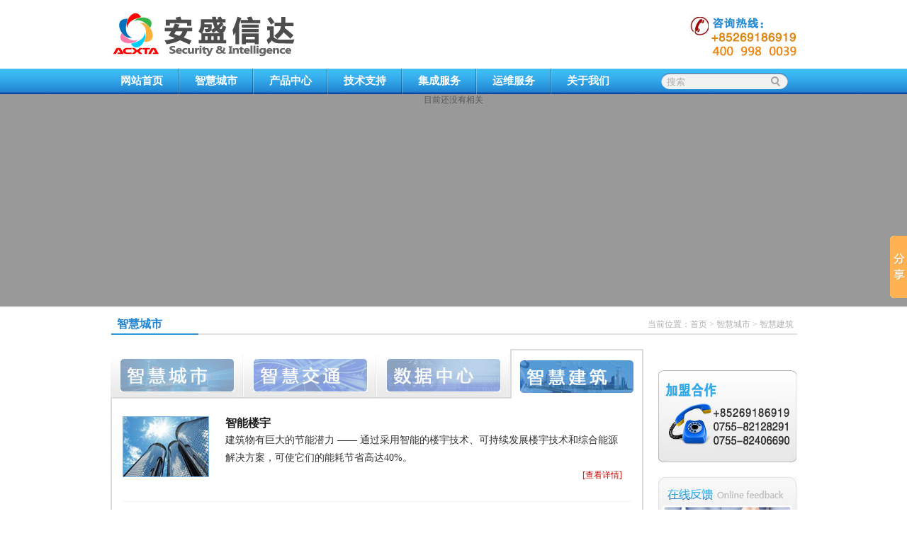

--- FILE ---
content_type: text/html
request_url: http://acxta.com/solution.asp?catid=9
body_size: 24802
content:

<!DOCTYPE html PUBLIC "-//W3C//DTD XHTML 1.0 Transitional//EN" "http://www.w3.org/TR/xhtml1/DTD/xhtml1-transitional.dtd">
<html xmlns="http://www.w3.org/1999/xhtml">
<head>
<meta http-equiv="Content-Type" content="text/html; charset=gb2312" > 
<title>安盛信达--智慧城市</title>
<meta content="" name="keywords" />
<meta content="" name="description" />
<link href="favicon.ico" rel="shortcut icon" />
<link href="css/global.css" type="text/css" rel="stylesheet" />
<link href="css/index.css" rel="stylesheet" type="text/css" />
<link href="css/css.css" rel="stylesheet" type="text/css" />
<script type="text/javascript" src="js/jquery-1.3.1.js"></script>
<script type="text/javascript" src="js/global.js"></script>
<script type="text/javascript" src="js/jcarousellite.min.js" ></script>
<script language="JavaScript" src="js/config.js"></script>
<script language="JavaScript" src="js/common.js"></script>
<script language="JavaScript" src="js/login.js"></script>
<script language="JavaScript" src="js/validator.js"></script>
</head>
<body>
<div id="top">
<div class="topCon">
 
<div class="indexlogo"><a href="index.asp"><img src="images/indexLogo.jpg"/></a></div> 
<div class="links"><p style="padding-top:20px"><img src="images/tel.jpg" /></p></div>
 
</div>
</div><div id="menu">
<div class="menuCon">
<ul>
<li><a href="Index.asp">网站首页</a></li>

<li><a href="Solution.asp?catid=6">智慧城市</a>
<div class="selectMenu">

<dl>
<dt><a href="solution.asp?catid=6"><img src="uploadfiles/a1.png"/></a></dt>

<dd style="text-align:left;"><a href="Solution_detail.asp?id=114" title="智慧教育解决方案">智慧教育解决方案</a></dd>

<dd style="text-align:left;"><a href="Solution_detail.asp?id=1" title="智慧城市解决方案">智慧城市解决方案</a></dd>

<dd style="text-align:left;"><a href="Solution_detail.asp?id=2" title="平安城市解决方案">平安城市解决方案</a></dd>

<dd style="text-align:left;"><a href="Solution_detail.asp?id=3" title="智慧建筑运营管理平台">智慧建筑运营管理平台</a></dd>

<dd style="text-align:left;"><a href="Solution_detail.asp?id=4" title="智慧路灯解决方案">智慧路灯解决方案</a></dd>

</dl>

<dl>
<dt><a href="solution.asp?catid=7"><img src="uploadfiles/a2.png"/></a></dt>

<dd style="text-align:left;"><a href="Solution_detail.asp?id=7" title="停车场管理及停车诱导服务系统">停车场管理及停车诱导服务系统</a></dd>

<dd style="text-align:left;"><a href="Solution_detail.asp?id=8" title="闯红灯自动记录系统">闯红灯自动记录系统</a></dd>

<dd style="text-align:left;"><a href="Solution_detail.asp?id=9" title="智能交通之高清应用">智能交通之高清应用</a></dd>

<dd style="text-align:left;"><a href="Solution_detail.asp?id=10" title="数字化交通执法系统">数字化交通执法系统</a></dd>

</dl>

<dl>
<dt><a href="solution.asp?catid=8"><img src="uploadfiles/a3.png"/></a></dt>

<dd style="text-align:left;"><a href="Solution_detail.asp?id=11" title="数据中心综合布线解决方案">数据中心综合布线解决方案</a></dd>

<dd style="text-align:left;"><a href="Solution_detail.asp?id=12" title="绿色数据中心技术解决方案">绿色数据中心技术解决方案</a></dd>

<dd style="text-align:left;"><a href="Solution_detail.asp?id=13" title="数据中心基础设施规划设计">数据中心基础设施规划设计</a></dd>

<dd style="text-align:left;"><a href="Solution_detail.asp?id=14" title="浪潮信息云系统方案">浪潮信息云系统方案</a></dd>

<dd style="text-align:left;"><a href="Solution_detail.asp?id=15" title="数据中心运行服务">数据中心运行服务</a></dd>

</dl>

<dl>
<dt><a href="solution.asp?catid=9"><img src="uploadfiles/a4.png"/></a></dt>

<dd style="text-align:left;"><a href="Solution_detail.asp?id=16" title="智能楼宇">智能楼宇</a></dd>

</dl>

</div>
</li>
 
 
<li><a href="products.asp">产品中心</a>
<div class="selectMenu">

<dl>
<dt><a href="productstype_list.asp?catid=10"><img src="uploadfiles/b1.png"/></a></dt>

<dd style="text-align:left;"><a href="products_list.asp?typeid=26" title="德特威勒布线产品">德特威勒布线产品</a></dd>

<dd style="text-align:left;"><a href="products_list.asp?typeid=28" title=""></a></dd>

<dd style="text-align:left;"><a href="products_list.asp?typeid=67" title=""></a></dd>

<dd style="text-align:left;"><a href="products_list.asp?typeid=30" title=""></a></dd>

<dd style="text-align:left;"><a href="products_list.asp?typeid=29" title=""></a></dd>

<dd style="text-align:left;"><a href="products_list.asp?typeid=27" title=""></a></dd>

</dl>

<dl>
<dt><a href="productstype_list.asp?catid=11"><img src="uploadfiles/b2.png"/></a></dt>

<dd style="text-align:left;"><a href="products_list.asp?typeid=31" title="软件平台">软件平台</a></dd>

<dd style="text-align:left;"><a href="products_list.asp?typeid=32" title="网络存储">网络存储</a></dd>

<dd style="text-align:left;"><a href="products_list.asp?typeid=33" title="大屏显示">大屏显示</a></dd>

</dl>

<dl>
<dt><a href="productstype_list.asp?catid=12"><img src="uploadfiles/b3.png"/></a></dt>

<dd style="text-align:left;"><a href="products_list.asp?typeid=34" title="数据机房环境检测系统">数据机房环境检测系统</a></dd>

<dd style="text-align:left;"><a href="products_list.asp?typeid=35" title="高清视频管理系统">高清视频管理系统</a></dd>

<dd style="text-align:left;"><a href="products_list.asp?typeid=36" title="车辆管理系统">车辆管理系统</a></dd>

</dl>

<dl>
<dt><a href="productstype_list.asp?catid=13"><img src="uploadfiles/b4.png"/></a></dt>

<dd style="text-align:left;"><a href="products_list.asp?typeid=37" title="汽车产品事业部">汽车产品事业部</a></dd>

<dd style="text-align:left;"><a href="products_list.asp?typeid=38" title="智慧灯杆">智慧灯杆</a></dd>

</dl>

</div>
</li>
 
 
<li><a href="jszc.asp?catid=14">技术支持</a>
<div class="selectMenu">

<dl>
<dt><a href="jszc.asp?catid=14"><img src="uploadfiles/c1.png"/></a></dt>

<dd style="text-align:left;"><a href="jszc_list.asp?typeid=39" title="业界动态">业界动态</a></dd>

<dd style="text-align:left;"><a href="jszc_list.asp?typeid=40" title="技术公告">技术公告</a></dd>

</dl>

<dl>
<dt><a href="jszc.asp?catid=15"><img src="uploadfiles/c2.png"/></a></dt>

<dd style="text-align:left;"><a href="jszc_list.asp?typeid=41" title="培训概况">培训概况</a></dd>

<dd style="text-align:left;"><a href="jszc_list.asp?typeid=42" title="计划发布">计划发布</a></dd>

</dl>

<dl>
<dt><a href="jszc.asp?catid=16"><img src="uploadfiles/c3.png"/></a></dt>

<dd style="text-align:left;"><a href="jszc_list.asp?typeid=43" title="产品知识">产品知识</a></dd>

<dd style="text-align:left;"><a href="jszc_list.asp?typeid=44" title="技术知识">技术知识</a></dd>

<dd style="text-align:left;"><a href="jszc_list.asp?typeid=45" title="解决方案">解决方案</a></dd>

<dd style="text-align:left;"><a href="jszc_list.asp?typeid=46" title="培训文件">培训文件</a></dd>

</dl>

<dl>
<dt><a href="jszc.asp?catid=17"><img src="uploadfiles/c4.png"/></a></dt>

<dd style="text-align:left;"><a href="jszc_list.asp?typeid=47" title="产品交流">产品交流</a></dd>

<dd style="text-align:left;"><a href="jszc_list.asp?typeid=48" title="技术支持">技术支持</a></dd>

<dd style="text-align:left;"><a href="jszc_list.asp?typeid=49" title="解决方案">解决方案</a></dd>

</dl>


</div>
</li>
 
 
<li><a href="jcfw.asp?catid=18">集成服务</a>
<div class="selectMenu">
<dl>
<dt><a href="jcfw.asp?catid=18"><img src="uploadfiles/d1.png"/></a></dt>

<dd><a href="jcfw_list.asp?typeid=50">企业资质</a></dd>

<dd><a href="jcfw_list.asp?typeid=51">企业荣誉</a></dd>

<dd><a href="jcfw_list.asp?typeid=68">代理证书</a></dd>

</dl>


<dl>
<dt><a href="jcfw.asp?catid=19"><img src="uploadfiles/d2.png"/></a></dt>

<dd><a href="jcfw_detail.asp?id=32">项目咨询</a></dd>

<dd><a href="jcfw_detail.asp?id=33">项目执行</a></dd>

<dd><a href="jcfw_detail.asp?id=34">跟踪服务</a></dd>

</dl>
 

<dl>
<dt><a href="jcfw.asp?catid=20"><img src="uploadfiles/d3.png"/></a></dt>

<dd><a href="jcfw_list.asp?typeid=52">平安城市智能交通</a></dd>

<dd><a href="jcfw_list.asp?typeid=53">医疗系统</a></dd>

<dd><a href="jcfw_list.asp?typeid=54">商业地产综合体</a></dd>

<dd><a href="jcfw_list.asp?typeid=55">军队/武警司法</a></dd>

<dd><a href="jcfw_list.asp?typeid=56">政府金融证券基金</a></dd>

<dd><a href="jcfw_list.asp?typeid=72">云数据中心</a></dd>

<dd><a href="jcfw_list.asp?typeid=73">教育系统信息化</a></dd>

</dl>

<dl>
<dt><a href="jcfw.asp?catid=21"><img src="uploadfiles/d4.png"/></a></dt>

<dd><a href="jcfw_detail.asp?id=35">质量目标</a></dd>

<dd><a href="jcfw_detail.asp?id=36">质量方针</a></dd>

<dd><a href="jcfw_detail.asp?id=37">服务方针</a></dd>

<dd><a href="jcfw_detail.asp?id=38">服务承诺</a></dd>

</dl>
 
<h2>
<a href="jcfw_Detail.asp?id=57">在线反馈</a>
&nbsp;&nbsp;|&nbsp;&nbsp;<a href="jcfw_Detail.asp?id=58">合者意向</a>

</h2>
</div>
</li>
<li><a href="services.asp?catid=64">运维服务</a>
<div class="selectMenu">

<dl>
<dt><a href="services.asp?catid=64"><img src="uploadfiles/f1.png"/></a></dt>

<dd style="text-align:left;"><a href="Services_detail.asp?id=97" title="IT服务和咨询">IT服务和咨询</a></dd>

<dd style="text-align:left;"><a href="Services_detail.asp?id=67" title="系统设计">系统设计</a></dd>

<dd style="text-align:left;"><a href="Services_detail.asp?id=68" title="安全服务">安全服务</a></dd>

<dd style="text-align:left;"><a href="Services_detail.asp?id=69" title="系统保修">系统保修</a></dd>

</dl>

<dl>
<dt><a href="services.asp?catid=65"><img src="uploadfiles/f2.png"/></a></dt>

<dd style="text-align:left;"><a href="Services_detail.asp?id=102" title="升级及扩容服务">升级及扩容服务</a></dd>

<dd style="text-align:left;"><a href="Services_detail.asp?id=100" title="安全性评估">安全性评估</a></dd>

<dd style="text-align:left;"><a href="Services_detail.asp?id=70" title="年度维护保修服务">年度维护保修服务</a></dd>

</dl>

<dl>
<dt><a href="services.asp?catid=66"><img src="uploadfiles/f3.png"/></a></dt>

<dd style="text-align:left;"><a href="Services_detail.asp?id=103" title="IT资产管理服务">IT资产管理服务</a></dd>

<dd style="text-align:left;"><a href="Services_detail.asp?id=73" title="实施服务">实施服务</a></dd>

</dl>

</div>
</li> 

<li><a href="aboutus.asp?catid=22">关于我们</a>
<div class="selectMenu">
<dl>
<dt><a href="aboutus.asp?catid=22"><img src="uploadfiles/e1.png"/></a></dt>

<dd><a href="Detail.asp?id=194">公司介绍</a></dd>

<dd><a href="Detail.asp?id=19">分支机构</a></dd>

<dd><a href="Detail.asp?id=20">公司使命</a></dd>

<dd><a href="Detail.asp?id=21">公司战略</a></dd>

<dd><a href="Detail.asp?id=22">公司文化</a></dd>

</dl>
 
 
<dl>
<dt><a href="aboutus.asp?catid=23"><img src="uploadfiles/e2.png"/></a></dt>

<dd><a href="list.asp?typeid=57">企业新闻</a></dd>

<dd><a href="list.asp?typeid=58">产品发布</a></dd>

<dd><a href="list.asp?typeid=59">媒体热点</a></dd>

<dd><a href="list.asp?typeid=60">成功故事</a></dd>

<dd><a href="list.asp?typeid=69">中标信息</a></dd>

</dl>
<dl>
 
<dt><a href="aboutus.asp?catid=24"><img src="uploadfiles/e3.png"/></a></dt>
 

<dd><a href="Detail.asp?id=23">德特威勒</a></dd>

<dd><a href="Detail.asp?id=24">Lenel</a></dd>

<dd><a href="Detail.asp?id=25">德国KABA</a></dd>

<dd><a href="Detail.asp?id=26">浪潮信息</a></dd>

<dd><a href="Detail.asp?id=27">启明星辰</a></dd>

</dl>
 
 
<dl>
<dt><a href="aboutus.asp?catid=25"><img src="uploadfiles/e4.png"/></a></dt>

<dd><a href="Detail.asp?id=28">社会责任</a></dd>

<dd><a href="Detail.asp?id=29">社会责任愿景</a></dd>

<dd><a href="Detail.asp?id=30">社会责任使命</a></dd>

<dd><a href="Detail.asp?id=31">社会责任战略</a></dd>

</dl>
<h2>
<a href="Detail.asp?id=56">招贤纳士</a>&nbsp;&nbsp;|&nbsp;&nbsp;<a href="Detail.asp?id=55">联系我们</a>
</h2>
</div>
</li>
</ul>
 
<div id="searchbox">
<FORM name=fa onSubmit="return chka()" action=Search.asp method=post>
<INPUT class="searchtext" size="50" onClick="javascript:if(this.value=='搜索') this.value='';" value="搜索" name=key>
<input type="submit" name="s" id="button" class="searchSub" value=" " />
</form>
</div>
</div>
</div>
 
<div class="clear"></div><style type="text/css"> 
 
#playList{ position:relative}
 
#playList img{ position:absolute; top:0}
 
</style>
 
 
<div id="bannerv2">
<div id="playv2">

<div id="playList">
目前还没有相关
</div>
 
<div id="play_text">
  <ul class="pagination_page">
目前还没有相关
  </ul>
</div>
 
</div>
<script src="js/play.js" type="text/javascript"></script>
<script type="text/javascript"> 
 
$(function(){
 
$("ul.pagination_page li").eq(0).val(1);
 
$("ul.pagination_page li").eq(1).val(2);
 
$("ul.pagination_page li").eq(2).val(3);
$("ul.pagination_page li").eq(3).val(4);
 
$("ul.pagination_page li").eq(4).val(5);
 
 
var widthvalue=$(document.body).outerWidth(true);
 
var imgwidth=$("#playList img").width();
 
if(widthvalue>imgwidth){
 
var bfwidth=(widthvalue-imgwidth)/imgwidth;
 
//var heightvalue=$("#playList img").height()*bfwidth+$("#playList img").height();
 
//$("#playList img").height(heightvalue);
 
$("#playList img").width(widthvalue);
 
}
 
var rights=0.075*widthvalue;
 
$(".pagination_page").css("right",rights+"px");//固定缩略图
 
var availWidth = $("body").width();
 
$("#playList").width(availWidth);
 
var width = $("#playList img").width();
 
var reLeft = (availWidth - width) / 2;
 
$("#playList img").css("left",reLeft+"px");//让大图居中显示
 
 
 
});
 
var p_num=0;
 
if (p_num == -1) {
 
p_num = 0;
 
};
 
$('#playList').TrunAd(p_num);
 
</script>
</div>
 
<!--当前位置-->
<div class="wz" id="wz">

<span>智慧城市</span>
   <div class="wzCon">当前位置：<a href="Index.asp">首页</a>&nbsp;>&nbsp;<a href="Solution.asp?catid=6">智慧城市</a>&nbsp;>&nbsp;智慧建筑</div>
</div>

<!--Main-->
<div id="Main">
<!--left-->
<div id="leftMain">
<div class="jiejue_tab">
<ul>

<li><a href="Solution.asp?catid=6#wz"><img src="uploadfiles/ta1.jpg" width="160" height="46"/></a></li>

<li><a href="Solution.asp?catid=7#wz"><img src="uploadfiles/ta2.jpg" width="160" height="46"/></a></li>

<li><a href="Solution.asp?catid=8#wz"><img src="uploadfiles/ta3.jpg" width="160" height="46"/></a></li>

<li><a href="Solution.asp?catid=9#wz"><img src="uploadfiles/ta4.jpg" width="160" height="46"/></a></li>

</ul>
</div>



<div id="jjCon">

<div class="jj_content">




<dl>
<dt><a href="Solution_Detail.asp?id=114"><img src="/UploadFiles/20191118144213857.jpg" width="120" height="84"/></a></dt>
<dd><span><a href="Solution_Detail.asp?id=114"><a href="#">智慧教育解决方案</a></span></dd>
<dd>智慧教育是“智慧城市”的核心组成部分，在教育领域（教育管理、教育教学和教育科研）全面深入地运用现代信息技术来促进教育改革与发展的过程。智慧教育解决方案，是一套完　
<p style="height:20px; text-align:right"><a href="Solution_Detail.asp?id=114">[查看详情]</a></p></dd>
</dl>






<dl>
<dt><a href="Solution_Detail.asp?id=1"><img src="/UploadFiles/2019111814431353.jpg" width="120" height="84"/></a></dt>
<dd><span><a href="Solution_Detail.asp?id=1"><a href="#">智慧城市解决方案</a></span></dd>
<dd>全球的城市政府都在寻找事半功倍地改善他们城市面貌的方法。许多努力实现自给自足的城市意识到技术在为其市民、企业和游客改善城市面貌方面发挥重要作用。安盛信达科技坚定　
<p style="height:20px; text-align:right"><a href="Solution_Detail.asp?id=1">[查看详情]</a></p></dd>
</dl>






<dl>
<dt><a href="Solution_Detail.asp?id=2"><img src="/UploadFiles/20191118144438410.jpg" width="120" height="84"/></a></dt>
<dd><span><a href="Solution_Detail.asp?id=2"><a href="#">平安城市解决方案</a></span></dd>
<dd>安防风向标：平安城市向智慧城市靠拢　
<p style="height:20px; text-align:right"><a href="Solution_Detail.asp?id=2">[查看详情]</a></p></dd>
</dl>






<dl>
<dt><a href="Solution_Detail.asp?id=3"><img src="/UploadFiles/20191118144552216.jpg" width="120" height="84"/></a></dt>
<dd><span><a href="Solution_Detail.asp?id=3"><a href="#">智慧建筑运营管理平台</a></span></dd>
<dd>智慧建筑物运营管理平台是一个综合性的运营管理平台，该平台运用先进的信息技术和现代化管理理念，整合各类规划、建设信息资源，面向智慧建筑物管理人员提供全过程、数字化　
<p style="height:20px; text-align:right"><a href="Solution_Detail.asp?id=3">[查看详情]</a></p></dd>
</dl>






<dl>
<dt><a href="Solution_Detail.asp?id=4"><img src="uploadfiles/s14.jpg" width="120" height="84"/></a></dt>
<dd><span><a href="Solution_Detail.asp?id=4"><a href="#">智慧路灯解决方案</a></span></dd>
<dd>城市拥有数量众多的路灯，是最密集的城市基础设施，便于信息的采集和发布。智慧路灯未来是物联网重要的信息采集来源，城市智慧路灯是智慧城市的一个重要组成部分和重要入口　
<p style="height:20px; text-align:right"><a href="Solution_Detail.asp?id=4">[查看详情]</a></p></dd>
</dl>



</div>

<div class="jj_content">




<dl>
<dt><a href="Solution_Detail.asp?id=7"><img src="/UploadFiles/20191118143641379.jpg" width="120" height="84"/></a></dt>
<dd><span><a href="Solution_Detail.asp?id=7"><a href="#">停车场管理及停车诱导服务系统</a></span></dd>
<dd>停车场管理及停车诱导服务系统是以可变、多级信息发布屏为载体，向出行者提供停车场（库）的具体位置、当前车位实时数据等信息，指引驾驶员合理停车，同时提供数据进行分析　
<p style="height:20px; text-align:right"><a href="Solution_Detail.asp?id=7">[查看详情]</a></p></dd>
</dl>






<dl>
<dt><a href="Solution_Detail.asp?id=8"><img src="/UploadFiles/20191118143834274.jpg" width="120" height="84"/></a></dt>
<dd><span><a href="Solution_Detail.asp?id=8"><a href="#">闯红灯自动记录系统</a></span></dd>
<dd>摘要：随着我国经济的快速发展，机动车辆数量迅猛增长，主要道路尤其是城市内的交通流越来越拥挤，城市交叉路口的闯红灯现象使出现各类交通事故的隐患也大大增加。为了更好　
<p style="height:20px; text-align:right"><a href="Solution_Detail.asp?id=8">[查看详情]</a></p></dd>
</dl>






<dl>
<dt><a href="Solution_Detail.asp?id=9"><img src="uploadfiles/s24.jpg" width="120" height="84"/></a></dt>
<dd><span><a href="Solution_Detail.asp?id=9"><a href="#">智能交通之高清应用</a></span></dd>
<dd>　
<p style="height:20px; text-align:right"><a href="Solution_Detail.asp?id=9">[查看详情]</a></p></dd>
</dl>






<dl>
<dt><a href="Solution_Detail.asp?id=10"><img src="/UploadFiles/20191118144030828.jpg" width="120" height="84"/></a></dt>
<dd><span><a href="Solution_Detail.asp?id=10"><a href="#">数字化交通执法系统</a></span></dd>
<dd>系统概述：

安盛信达是国内城市智能交通领域专业的数字化交通执法系统解决方案、产品及服务提供商,拥有众多大型数字化交通执法系统建设的成功经验。中盟数字化交通　
<p style="height:20px; text-align:right"><a href="Solution_Detail.asp?id=10">[查看详情]</a></p></dd>
</dl>



</div>

<div class="jj_content">




<dl>
<dt><a href="Solution_Detail.asp?id=11"><img src="/UploadFiles/20191118144711934.jpg" width="120" height="84"/></a></dt>
<dd><span><a href="Solution_Detail.asp?id=11"><a href="#">数据中心综合布线解决方案</a></span></dd>
<dd>基于丰富的行业经验和专长，安盛信达向我们的客户提供卓越的光纤布线解决方案—— 安盛信达布线系统解决方案。 无论是楼宇布线、工厂布线、校园布线，还是目前最高端的应　
<p style="height:20px; text-align:right"><a href="Solution_Detail.asp?id=11">[查看详情]</a></p></dd>
</dl>






<dl>
<dt><a href="Solution_Detail.asp?id=12"><img src="uploadfiles/s32.jpg" width="120" height="84"/></a></dt>
<dd><span><a href="Solution_Detail.asp?id=12"><a href="#">绿色数据中心技术解决方案</a></span></dd>
<dd>随着云计算及移动互联网等业务的飞速发展，骤增的IT密度、能源消耗使传统数据中心面临诸多挑战，如何在“开源”与“节流” 的平衡中把握好数据中心的战略规划，如何将 　
<p style="height:20px; text-align:right"><a href="Solution_Detail.asp?id=12">[查看详情]</a></p></dd>
</dl>






<dl>
<dt><a href="Solution_Detail.asp?id=13"><img src="/UploadFiles/20191118142148485.jpg" width="120" height="84"/></a></dt>
<dd><span><a href="Solution_Detail.asp?id=13"><a href="#">数据中心基础设施规划设计</a></span></dd>
<dd>近年来，随着企业和社会数据量的增加，原有的数据中心已无法满足数据处理的要求。许多企业在扩大原有数据中心规模的同时，开始引入新的数据中心规划与设计项目。而如今，在　
<p style="height:20px; text-align:right"><a href="Solution_Detail.asp?id=13">[查看详情]</a></p></dd>
</dl>






<dl>
<dt><a href="Solution_Detail.asp?id=14"><img src="/UploadFiles/2019111814480118.jpg" width="120" height="84"/></a></dt>
<dd><span><a href="Solution_Detail.asp?id=14"><a href="#">浪潮信息云系统方案</a></span></dd>
<dd>云解决方案和服务的重要性
云解决方案和服务不但提供诱人的经济优势，还帮助企业解决其如今面临的一些重大商业和技术挑战：
&#8226;	它们可帮助企业将 IT　
<p style="height:20px; text-align:right"><a href="Solution_Detail.asp?id=14">[查看详情]</a></p></dd>
</dl>






<dl>
<dt><a href="Solution_Detail.asp?id=15"><img src="/UploadFiles/2019111814494471.jpg" width="120" height="84"/></a></dt>
<dd><span><a href="Solution_Detail.asp?id=15"><a href="#">数据中心运行服务</a></span></dd>
<dd>基于安盛信达多年的数据中心运营经验，我们认为一个完整的数据中心服务应该包括以下4个方面：

·      数据中心资源服务

·      数据中心增值　
<p style="height:20px; text-align:right"><a href="Solution_Detail.asp?id=15">[查看详情]</a></p></dd>
</dl>



</div>

<div class="jj_content block">




<dl>
<dt><a href="Solution_Detail.asp?id=16"><img src="uploadfiles/s41.jpg" width="120" height="84"/></a></dt>
<dd><span><a href="Solution_Detail.asp?id=16"><a href="#">智能楼宇</a></span></dd>
<dd>建筑物有巨大的节能潜力 —— 通过采用智能的楼宇技术、可持续发展楼宇技术和综合能源解决方案，可使它们的能耗节省高达40%。
　
<p style="height:20px; text-align:right"><a href="Solution_Detail.asp?id=16">[查看详情]</a></p></dd>
</dl>



</div>

</div>
</div>

<!--right-->
<div id="rightMain">
   <div class="fwrx"><img src="images/jiameng.jpg" width="195" height="130" style="margin-bottom:10px"></div>
    <a href="jcfw_Detail.asp?id=57"><img src="images/zxfk.jpg" width="196" height="131"/></a>
</div>
</div>
<div id="foot">
<div class="footCon">


 
<div class="foot_jjfa">
<img src="images/foot_jjfa.png"/>
<dl>
<dt>智慧城市</dt>

<dd>· <a href="solution.asp?catid=6">智慧城市</a></dd>

<dd>· <a href="solution.asp?catid=7">智慧交通</a></dd>

<dd>· <a href="solution.asp?catid=8">数据中心</a></dd>

<dd>· <a href="solution.asp?catid=9">智慧建筑</a></dd>

</dl>
</div>
 
<div class="foot_zzyj">
<img src="images/foot_pro.png"/>
<dl>
<dt>产品中心</dt>

<dd>· <a href="productstype_list.asp?catid=10">代理产品</a></dd>

<dd>· <a href="productstype_list.asp?catid=11">终端产品</a></dd>

<dd>· <a href="productstype_list.asp?catid=12">软件产品</a></dd>

<dd>· <a href="productstype_list.asp?catid=13">专用产品</a></dd>

</dl>
</div>
 
<div class="foot_jjfa">
<img src="images/foot_fwzc.png"/>
<dl>
<dt>服务支持</dt>

<dd>· <a href="jcfw_detail.asp?id=32">项目咨询</a></dd>

<dd>· <a href="jcfw_detail.asp?id=33">项目执行</a></dd>

<dd>· <a href="jcfw_detail.asp?id=34">跟踪服务</a></dd>

</dl>
</div>


<div class="foot_zzyj">
<img src="images/foot_zzyj.png"/>
<dl>
<dt>资质业绩</dt>

<dd>· <a href="jcfw_list.asp?typeid=50">企业资质</a></dd>

<dd>· <a href="jcfw_list.asp?typeid=51">企业荣誉</a></dd>

<dd>· <a href="jcfw_list.asp?typeid=68">代理证书</a></dd>

<dd>· <a href="jcfw.asp?catid=20">典型案例</a></dd>
</dl>
</div>
 
<div class="foot_jjfa foot_aboutus">
<img src="images/foot_about.png"/>
<dl>
<dt>关于我们</dt>

<dd>· <a href="Detail.asp?id=194">公司介绍</a></dd>

<dd>· <a href="Detail.asp?id=19">分支机构</a></dd>

<dd>· <a href="Detail.asp?id=20">公司使命</a></dd>

<dd>· <a href="Detail.asp?id=21">公司战略</a></dd>

<dd>· <a href="Detail.asp?id=22">公司文化</a></dd>

</dl>
</div>
 
</div>
</div>



<div class="footLinks">
<p><a href="aboutus.asp?catid=22">关于我们</a> | <a href="jcfw_list.asp?typeid=50">企业资质</a> | <a href="jcfw_list.asp?typeid=51">企业荣誉</a> | <a href="jcfw.asp?catid=20">典型业绩</a> | <a href="aboutus.asp?catid=23">新闻中心</a> | <a href="Detail.asp?id=56">诚聘英才</a> | <a href="Detail.asp?id=55">联系我们</a> | <a href="sitemap.asp">网站地图</a></p>

<p>版权所有&copy;&nbsp;</p>
<p>地址： </p>
<!-- Baidu Button BEGIN -->
<script type="text/javascript" id="bdshare_js" data="type=slide&amp;img=0&amp;mini=1&amp;pos=right&amp;uid=6572649" ></script>
<script type="text/javascript" id="bdshell_js"></script>
<script type="text/javascript">
document.getElementById("bdshell_js").src = "http://bdimg.share.baidu.com/static/js/shell_v2.js?cdnversion=" + Math.ceil(new Date()/3600000);
</script>
<!-- Baidu Button END -->
</body>
</html>

--- FILE ---
content_type: text/css
request_url: http://acxta.com/css/global.css
body_size: 4940
content:
/* CSS Document */
div,form,img,ul,ol,li,dl,dt,dd,body{margin:0; padding:0; }
ul,li{ margin:0px; padding:0px; list-style:none; }
img{vertical-align:top; border:0;}
h1,h2,h3,h4,h5,h6,p{ margin:0; padding:0; font-size:12px; font-weight:normal;}
.clear{ clear:both; padding:0; margin:0;}
body{ font-family: "宋体"; font-size:12px;color:#575654; background:#fff}
a{outline-style:none;color:#292825;text-decoration:none;}
a:hover{ color: #2483D4;text-decoration:underline;}
#top{ height:97px; backgcolor:white  repeat-x}
.topCon{ width:985px; height:97px; overflow:hidden; margin:0 auto;}
.indexlogo{ float:left; width:331px; height:97px;}
.links{ height:97px;}
.links p{ height:30px; line-height:30px; text-align:right}
.f_l{ text-align:right;}

#menu{ height:36px; background:url(../images/menubg.png) repeat-x;}
.menuCon{ width:965px; margin:0 auto; padding-right:20px;}
.menuCon ul{ width:748px; float:left}
.menuCon ul li{ float:left; width:105px; height:36px; background:url(../images/menuborder.gif) right top no-repeat; font:15px/35px "微软雅黑"; text-align:center; position:relative; z-index:9999;}
.menuCon ul li a{ color:#FFF; display:block; width:105px; height:36px; font-weight:bold;}
.menuCon ul li a:hover,.menuCon ul li.thisClass a{ text-decoration:none; width:105px; height:36px; background:url(../images/menuhover.png) top center no-repeat; color:#353334}
.menuCon ul li .selectMenu{ width:671px; height:190px; background:url(../images/selectmenubg.png) no-repeat bottom; position:absolute; z-index:99999; left:0; top:36px; display:none; padding:10px 20px;}

.menuCon ul li .selectMenu p{clear:both; text-align:right; padding-right:15px;height:25px; line-height:20px; overflow:hidden;}
.menuCon ul li .selectMenu p a{color:#2B98DD;}
/*下拉*/
.menuCon ul li .selectMenu a,.menuCon ul li .selectMenu h3 a{ display:inline; width:auto; height:auto; background:none; color:#979696}
.menuCon ul li .selectMenu h3{ padding-bottom:5px; overflow:hidden;zoom:1;}
.menuCon ul li .selectMenu h3 a{ line-height:25px; padding:0 6px; float:left; color:#333; font-size:12px; font-family:"宋体";}
.menuCon ul li .selectMenu h3 a:hover,.menuCon ul li .selectMenu dl dd a:hover,.menuCon ul li div a:hover{ color:#0066CC; text-decoration:underline; background:none; display:inline; width:auto; height:auto;}
.menuCon ul li .selectMenu dl{ width:165px; overflow:hidden;zoom:1; float:left; margin-bottom:10px;}
.menuCon ul li .selectMenu dl dd{ height:20px; overflow:hidden; line-height:20px; text-align:left;}
.menuCon ul li .selectMenu dl dd a{ height:20px; line-height:20px; padding-left:60px; font:12px/20px "宋体"; color:#333; text-align:left}


/*关于我们*/
.menuCon ul li .selectMenu h2{text-align:left; margin-top:5px; height:24px; border-top:#DBDBDD 1px solid; clear:both; line-height:24px; color:#2182cf;}
.menuCon ul li .selectMenu h2 a{ color:#2182cf}

#searchbox{ width:180px; height:24px; white-space:nowrap;  background:url(../images/searchbox.png) no-repeat; float:right; margin-top:6px;}
#searchbox .searchtext,#searchbox .searchSub{ width:142px; height:24px; color:#AEAEAE; line-height:24px; padding-left:8px; border:none; background:transparent; vertical-align:middle}
#searchbox .searchSub{ width:30px;}
#foot{ height:264px; background:url(../images/footbg.png) repeat-x; overflow:hidden;}
.footCon{ width:915px; margin:0 auto; overflow:hidden; padding-top:20px; padding-left:70px;}
.footCon div{ float:left}
.footCon dl{ margin-top:10px;}
.footCon dl dt{ font:bold 16px/30px "微软雅黑"; color:#252525}
.footCon dl dd{ line-height:20px; height:20px; overflow:hidden;}
.foot_zzyj{ width:190px;}
.foot_jjfa{ width:200px;}
.foot_aboutus{width:100px}
.foot_jjfa dl dd{ margin-right:10px;}
.footLinks{ text-align:center; line-height:20px; margin-top:10px; color:#606060;font-family: Arial; }
.footLinks a{ color:#606060}



/* ============翻页============== */

div#showpages {
clear:both;
padding:0px;
margin:12px 0px;
width:100%;
height:22px;
white-space: nowrap;
}


div#pages {
padding:20px 40px;
white-space: nowrap;
}

div#pages ul{
margin:0;
padding:0;
}

div#pages a:link,div#pages a:visited,div#pages a:active{
color:#303030;
text-decoration: none;
}

div#pages a:hover{
color:#ff0000;
text-decoration: none;
}

div#pages li{
margin:3px;
padding:2px 3px;
list-style-type: none;
float:left;
background:#ccc;
color:#303030;
border:1px #ccc solid;
white-space: nowrap;
font-size:12px
}

div#pages li.pagesnow{
color:#303030;
background-color:#ddd;
white-space: nowrap;
border:1px #dcd9d4 solid;
font-size:12px;
padding:0px 5px 0px 5px;

}

div#pages li.pbutton{
color:#303030;
background-color:#eee;
padding:0px 5px 0px 5px;
white-space: nowrap;
border:1px #dcd9d4 solid;
font-size:12px;

}


div#pages li.opt{
color:#303030;
padding:0px;
white-space: nowrap;
border:0px;
}


--- FILE ---
content_type: text/css
request_url: http://acxta.com/css/index.css
body_size: 3793
content:
/* CSS Document */
#banner{ height:373px; width:100%; overflow:hidden;zoom:1;}

#bannerv2{ height:300px; width:100%; overflow:hidden;zoom:1;}

#play{height:368px;z-index:0;background:#999;padding-bottom:5px;overflow:hidden;position:relative;clear:both}
#playv2{height:295px;z-index:0;background:#999;padding-bottom:5px;overflow:hidden;position:relative;clear:both}

#play img{ display:block;}

#play_text ul.pagination_page{height:50px;z-index:2;position:absolute;left:837px;top:315px;width:420px;}
#play_textv2 ul.pagination_pagev2{height:12px;z-index:2;position:absolute;left:729px;top:240px;width:420px;}

#play_text li{width:80px;height:43px; padding-left:4px;_padding-left:0px;list-style-type:none;cursor:pointer; float:left;position:relative; margin-right:15px; background:url(../images/smallbannerbg.png) no-repeat; padding-top:2.5px; text-align:center; display:inline}
#play_textv2 li{width:12px;height:12px; padding-left:4px;_padding-left:0px;list-style-type:none;cursor:pointer; float:left;position:relative; margin-right:15px; background:url(../images/smallbannerbg.png) no-repeat; padding-top:2.5px; text-align:center; display:inline}

#playList{ text-align:center;}
#playList a{display:block;overflow:hidden;}
#playList a img{border:none; float:left; position:absolute; left:0; top:0}
#leftarrow{ position:absolute; cursor:pointer; left:50px; top:160px; z-index:99999; display:block; background:url(../images/leftarrow.gif); width:35px; height:40px;}
#rightarrow{ position:absolute; cursor:pointer; right:50px; top:160px; z-index:99999; display:block; background:url(../images/rightarrow.gif); width:35px; height:40px;}
/*newsgonggao*/
#newsGongG{ height:38px; background:url(../images/newsbg.png) repeat-x;}
.newGGCon{ width:915px; margin:0 auto; overflow:hidden;zoom:1; background:url(../images/zxdt.png) left 10px no-repeat; padding-right:10px; padding-left:60px;}
#scrollDiv{width:660px;height:39px;line-height:38px;overflow:hidden; float:left;}
#scrollDiv li{height:38px;padding-left:10px; white-space:nowrap; overflow:hidden;}
#scrollDiv li a{ color:#646464}
#leftright{ width:132px; height:20px; float:right; background:url(../images/leftright.gif) no-repeat; margin-top:10px; overflow:hidden}
#newLeft,#newRight{height:20px; cursor:pointer; width:60px; float:left; display:block;}
#newRight{float:right;}
/*main*/
#mainBox{ width:980px; height:195px; margin:20px auto; overflow:hidden;zoom:1;}
.cgalCon{ height:195px; width:290px; padding-right:25px; border-right:#AFAFAF 1px dotted; float:left;}
.cgalCon h3{ height:30px; background:url(../images/bottombor.gif) bottom center no-repeat; line-height:30px; padding:0 10px; margin-bottom:10px;}
.cgalCon h3 span{ float:left; font:16px/30px "微软雅黑"; color:#1668BC}
.cgalCon h3 a{ float:right; color:#AFAFAF}
.ryzzCon{ overflow:hidden;zoom:1; margin-top:20px;}
#prev{width:19px;height:88px;text-indent:-5000px;float:left;cursor:pointer; background:url(../images/leftjiantou.gif) center no-repeat; margin-right:10px;}
#next{width:19px;height:88px;text-indent:-5000px;float:right;cursor:pointer;background:url(../images/rightjiantou.gif) center no-repeat;}
#rybox{width:230px; height:120px;float:left;display:block;overflow:hidden;}
#rybox ul li{width:101px; height:120px; overflow:hidden;zoom:1;float:left;text-align:center; margin-right:15px; font:bold 13px/30px "宋体"; color:#5b5b5b}
#rybox ul li a img{width:101px; height:90px; margin-bottom:5px;}
/*企业业绩*/
.qyyjCon ul li{ line-height:25px; height:25px; background:url(../images/liststyle1.gif) 5px center no-repeat; padding-left:15px; white-space:nowrap}
/*企业与文化*/
.cgalCon dl{ width:262px; margin:0 auto}
.cgalCon dl dt{ text-align:center; margin-bottom:5px;}
.cgalCon dl dd{ line-height:20px;}

--- FILE ---
content_type: text/css
request_url: http://acxta.com/css/css.css
body_size: 8022
content:
/* CSS Document */

dd a{text-align:center;}

#listBanner{ height:217px; overflow:hidden; background:#eef2f3}
.listBannerCon{ width:auto; margin:0 auto; text-align:center;}
.listBannerCon img { height: 217px; text-align: center;width: 100%;}
.wz{ width:955px; margin:0px auto; margin-top:10px; height:30px; background:url(../images/wzbg.gif) bottom center no-repeat; padding-left:15px; padding-right:10px; overflow:hidden}
.wz span{ float:left; font:bold 16px/30px "微软雅黑"; color:#2184D1}
.wz .wzCon{ width:800px; float:right; line-height:30px;color:#AFAFAF; text-align:right;}
.wz .wzCon a{ color:#AFAFAF}
#Main{ height:auto; overflow:hidden; width:969px; margin:0 auto; margin-top:20px; margin-bottom:20px;}
#leftMain{ width:752px; float:left; height:auto; overflow:hidden;}
.jiejue_tab{ height:70px; overflow:hidden;}
.jiejue_tab ul li{ width:188px; height:67px; text-align:center; padding-top:13px; background:url(../images/tabbg.jpg); float:left}
.jiejue_tab ul li.tabThis{ background:none;width:184px;border:#DBDBDD 2px solid; border-bottom:none}
.jiejue_tab ul li img{filter: Alpha(Opacity=70); opacity:0.5; border:#fff 1px solid}
.jiejue_tab ul li.tabThis img,.jiejue_tab ul li.filter img{filter: Alpha(Opacity=100); opacity:1;}

#jjCon{ border:#DBDBDD 2px solid; width:748px; border-top:none; overflow:hidden;}
.jj_content{ padding:15px; display:none}
.jj_content dl{ height:120px; border-bottom:#E8E8E8 1px dotted; padding-top:10px; margin-bottom:10px;}
.jj_content dl dt{ width:130px; height:89px; float:left; margin-right:15px;}
.jj_content dl dt img{ border:#78B3E1 1px solid;}
.jj_content dl dd{ float:left; width:560px; line-height:25px; color:#333; font-size:14px}
.jj_content dl dd a,.list_about .gsjj dl dd a{ color:#C80600}
.jj_content dl dd span a{ color:#1B1B1B}
.jj_content dl dd span{ font-size:16px; line-height:normal; font-family:"微软雅黑"; font-weight:bold;}
#rightMain{ width:196px; overflow:hidden;zoom:1; float:right; padding-top:30px;}
.listsearch{ width:182px; height:73px; background:url(../images/searchbg.png) no-repeat; padding-top:60px; margin-bottom:10px; padding-left:13px;}
.listsearch .listInput{ width:127px; padding-left:10px; padding-right:30px; height:27px; border:none; background:url(../images/searchInput.png) no-repeat; font-size:12px; line-height:27px;}
.listsearch p{ margin-top:10px; text-align:right; padding-right:15px;}
.listsearch .listSub{ width:54px; height:26px; background:url(../images/searchSub.png) no-repeat; border:none}
.fwrx{ margin-bottom:10px;}
/*产品中心*/
.list_about,.procenter{ border:#DBDBDD 2px solid; overflow:hidden;zoom:1; height:auto; padding:0 10px; padding-bottom:20px;}
.procenter dl{ height:127px; padding-bottom:20px; margin-top:20px; border-bottom:#E8E8E8 1px dashed; overflow:hidden;}
.procenter dl dt{ text-align:center; line-height:30px; font:bold 16px/30px "幼圆"; width:106px;float:left; margin-right:20px; border-right:1px dashed #F1F1F1;}
.procenter dl dd{ width:135px; height:133px; float:left; text-align:center; line-height:25px; margin-right:8px;}
.procenter dl dd a{ color:#333; font-size:14px;}
.procenter dl dd img{ padding:4px; border:#DBDBDD 1px solid}
.procenter h3{height:30px; padding-top:20px; text-align:center; color:#979696}
/*关于我们*/
.list_about{ padding:0 20px; }
.list_about .gsjj{height:237px; overflow:hidden; padding-bottom:20px; border-bottom:#E8E8E8 1px dashed; margin-top:20px;}
.list_about .gsjj h3{ border-bottom:#e1e1e1 5px solid; height:30px; font:16px/30px "微软雅黑"; color:#1b1b1b; margin-bottom:20px;}
.list_about .gsjj dl{ overflow:hidden;}
.list_about .gsjj dl dt{ width:234px; height:172px; float:left; margin-right:20px;}
.list_about .gsjj dl dd{ width:443px; line-height:25px; color:#979696; float:left}
/*show*/
.leftMenu{ width:190px; border:#E1E1E1 1px solid; float:left}
.leftMenu dl dt{ height:30px; padding-left:15px; font:bold 15px/30px "微软雅黑";  background:url(../images/leftmenubg.png) repeat-x;}
.leftMenu dl dt a{ display:block;color:#2184d1;}.leftMenu dl dt a:hover{ text-decoration:none}
.leftMenu dl.borderbot{ border-bottom:#E1E1E1 1px solid;}
.leftMenu dl dd{ width:166px; margin-left:8px; height:30px;border-bottom:#E1E1E1 1px solid; padding-left:8px; font:bold 12px/30px "新宋体"; color:#979696; display:none;}
.leftMenu dl dd a{ color:#333}.leftMenu dl dd a:hover,.leftMenu dl dd.thisClass a,.leftMenu dl dd.thisClass{ color:#0099FF;}
.showCon{ width:540px; overflow:hidden;zoom:1; line-height:26px; font-size:14px; float:right; color:#333}
.showCon h3{ font:16px/30px "微软雅黑"; color:#000000;}
.showCon h2{line-height:25px; text-align:right; border-bottom:#CCCCCC 1px solid; margin-bottom:20px;}
.showCon p{ margin-bottom:21px; text-indent:2em; color:#3C3C3C; font-size:14px;}
/*新闻列表*/
.list_news dl,.list_product dl{ height:90px; padding-bottom:15px; border-bottom:#DDDDDD 1px dashed; margin-top:15px;color:#979696; padding:0 10px}
.list_news dl{ height:auto; overflow:hidden}
.list_news dl dt{ font:bold 14px/25px "宋体"; color:#333}.list_news dl dd{ line-height:20px; font-size:14px; color:#333}
.list_news dl dt a{ color:#333}
.list_news dl dt a:hover{ color:#990000}
.list_news dl dd a,.list_product dl dd a{ color:#2183cf; font-size:14px;}
/*产品*/
.list_product dl{ overflow:hidden;height:110px;}
.list_product dl dt{ width:102px; height:81px; border:#0099FF 1px solid; float:left; margin-right:20px;}
.list_product dl dd{ width:390px; line-height:20px; float:left; color:#333}



/*产品改版*/
.list_productv3  tr{ width:540px overflow:hidden;height:30px;}
.list_productv3 tr th{ width:56px; height:22px; border:#0099FF 0px solid; align:center; margin-right:10px;}
.list_productv3 tr td{  color:#333}


.showConv3{ width:560px; overflow:hidden;zoom:1; line-height:18px; font-size:16px; float:right; color:#333}
.showConv3 h3{ font:16px/30px "微软雅黑"; color:#000000;}
.showConv3 h2{line-height:25px; text-align:right; border-bottom:#CCCCCC 1px solid; margin-bottom:20px;}
.showConv3 p{ margin-bottom:0px; text-indent:2em; color:#3C3C3C; font-size:14px;}




#fenye{ height:80px; overflow:hidden;zoom:1;width:auto; margin:0 auto; font-size:12px; margin-left:46px;}
#fenye a,#fenye span{ margin-top:30px; display:block; float:left; margin-right:2px; border:#D9D9D9 1px solid; padding:0 9px; height:22px; line-height:22px; background:#EFEFEF}
#fenye a.thisclass,#fenye a:hover{ color:#004598; background:#2873C9; color:#fff}
/*下载*/
#down_address a{padding:5px 10px; height:25px;border:#0099FF 1px solid; background:#2873C9; color:#fff; margin-right:5px;}
#down_intro,#down_address{ padding-left:15px;}
/*意见反馈*/
#fankuiTable,#fankuiTable td{ border:none}

.fankuiTab{ border:#dcdcde 3px solid; padding:20px; color:#FFF}
.fankuizhuyi{ color:#666666}
.fankuiTab h3{ font:bold 14px/30px "宋体"; color:#000; }
.fankuizhuyi p{line-height:25px; margin-bottom:10px}.fankuizhuyi p span{ color:#ff0000}
.inputtitle,.inputTex{ width:500px; height:25px; border:#DCDCDE 1px solid; line-height:25px;}
.inputTex{ width:273px;}
.textMiaoshu{ width:500px; height:300px; border:#DCDCDE 1px solid; vertical-align:text-top}
.fankuiSub,.fankuiRes{ width:98px; height:35px; text-align:center; line-height:35px; background:url(../images/fanhuisubbg.png) no-repeat; border:none; font:bold 14px/35px "宋体"; color:#000; margin-top:20px; margin-left:20px}
/*项目列表*/
.showCon ul li{ list-style:inside}
.showCon ol li{ list-style:decimal inside none}




#sitemap dl{ overflow:hidden;}
#sitemap dl dt{ font:bold 13px/30px "宋体"; padding:0 15px;height:30px;margin-bottom:10px;}
#sitemap dl dt a{ color:#000}
#sitemap dl dd{ padding:0 10px;}
#sitemap dl dd a{ display:block; float:left; padding:0 10px; text-align:center;height:25px;border:#DEDEDE 1px solid; line-height:25px; margin-right:10px; margin-bottom:10px; color:#000}
#sitemap dl dd a:hover{color:#fff; background:#32A8E8}



--- FILE ---
content_type: application/javascript
request_url: http://acxta.com/js/global.js
body_size: 1811
content:
// JavaScript Document
$(function(){
	$("#searchbox .searchtext").click(function(){$(this).val("");});
	$(".listsearch .listInput").click(function(){$(this).val("");})
	$(".menuCon ul li:last").css("background","none");//鍘绘帀鏈€鍚庝竴涓殑鑳屾櫙
	//涓嬫媺鑿滃崟
	$(".menuCon ul li").hover(function(e){
	$(this).addClass("thisClass").children(".selectMenu");
		var selectMenuwidth=$(this).children(".selectMenu").width();
		var w = $(window).width();
		var widthvalue=$(document.body).outerWidth(true);
		//鏈€鏂版洿鏀�
		var liindex=$(".menuCon ul li").index($(this));
		var lisize=$(".menuCon ul li").size()-1;
		if(liindex==1||liindex==lisize){
			if(e.pageX+selectMenuwidth < w){
			$(this).children(".selectMenu").css({
				left: "0px",
				right: "auto"
			}).show();
			}else{
				$(this).children(".selectMenu").css("right","-3px").css("left", "auto").show();	
			}
		}else{
			var licenter=selectMenuwidth/2-50;
			$(this).children(".selectMenu").css("left","-"+licenter+"px").show();	
		}
	 },function(){
	$(this).removeClass("thisClass").children("div").hide();
	});
	
	//tab
	$(".jiejue_tab ul li").hover(function(){
		$(this).addClass("filter");
		},function(){
		$(this).removeClass("filter");							  
		});
	
	
	$(".leftMenu dl dd.thisClass").parents().children("dd").show();
	$("#jjCon .block").css("display","block").each(function(){
		var i=$("#jjCon .jj_content").index($(this));
		
		$(".jiejue_tab ul li").eq(i).addClass("tabThis").siblings().removeClass("tabThis");														
	});
	
	
	
	
	//宸︿晶涓嬫媺
	$(".leftMenu dl dd:last-child").css("border","none");
	$(".leftMenu dl dt").click(function(){
		$(this).parents().children("dd").slideDown().parents().siblings().children("dd").slideUp();
		$(this).parents().addClass("borderbot").siblings().removeClass("borderbot");
	});		
})

--- FILE ---
content_type: application/javascript
request_url: http://acxta.com/js/play.js
body_size: 1919
content:
$.fn.extend({     
   TrunAd:function(options){
	var auto=null;
	var obj=$(this);
	counta=$("a",obj).size();
	if(p_num == null || p_num == ""){
		var na = 0;	
	}else{
		var na = p_num;		
	}
	//var na = (p_num == null) ? 0 : p_num;
	var settings={timer:3000,menu:"#play_text"};
	options = options || {};
        $.extend(settings, options);
		
//	var ulcontent="<ul>";
//	for(i=1;i<=count;i++){ulcontent=ulcontent+"<li>"+i+"</li>";}
//	ulcontent=ulcontent+"</ul>";
//	$(settings.menu).html(ulcontent);

    //$("a:not(:first-child)",this).hide();
	$("a",this).hide();
	$(this).children("a").eq(na).show()
	$(settings.menu+" li").eq(na).stop().animate({
        top: '-15px'
    }, 600);
	
$(settings.menu+" li").mouseover(function() {
	ia = $(this).attr("value")-1;
	na=ia;
	if (na >= counta) return;
	$("a",obj).filter(":visible").fadeOut(500,function(){$(this).parent().children().eq(na).fadeIn(600);});
	$(this).stop().animate({
        top: '-15px'
    }, 600).siblings().stop().animate({
        top: '0px'
    }, 600);
});

auto = setInterval(showAuto, settings.timer);
obj.hover(function(){clearInterval(auto)}, function(){auto = setInterval(showAuto, settings.timer);});
function showAuto(){
	na = na >= (counta - 1) ? 0 : ++na;
	$(settings.menu+" li").eq(na).trigger('mouseover');
	}
	
	$("#leftarrow").click(function(){
		$("a",obj).filter(":visible").each(function(){
			var i=$("#playList a").index($(this));
			if(i<=0)
			{var left=3}
			else
			{var left=i-1;}
		$(this).fadeOut(500,function(){$(this).parent().children().eq(left).fadeIn(600);});
		$("#play_text li").eq(left).stop().animate({
			top: '-15px'
		}, 600).siblings().stop().animate({
			top: '0px'
		}, 600);
			
		});
	});
	$("#rightarrow").click(function(){
		na = na >= (counta - 1) ? 0 : ++na;
		$(settings.menu+" li").eq(na).trigger('mouseover');							   
	});
}
});


--- FILE ---
content_type: application/javascript
request_url: http://acxta.com/js/config.js
body_size: 100
content:
var phpcms_path = '/';
var cookie_pre = 'OpABGgqFaW';
var cookie_domain = '';
var cookie_path = '/';

--- FILE ---
content_type: application/javascript
request_url: http://acxta.com/js/login.js
body_size: 1065
content:
function loginSubmit(login, uc)
{
	var username = login.elements['username'];
	var password = login.elements['password'];
    if(!loginCheck(login)) return false;
	if(uc == 1) return true;
	$.post(login.action, 'action=ajax&username='+username.value+'&password='+password.value, function(data){
		if(data == 1)
		{
			$('#logined_username').html(username.value);
			$('#div_login').hide();
			$('#div_logined').show();
		}
		else
		{
			alert('鐧诲綍澶辫触');
			redirect(login.action);
		}
		username.value = password.value = '';
	});
	return false;
}

function logout(url)
{
	$.get(url+'&id='+Math.random()*5, function(data){
		if(data != 1) alert(data);
	});
	$('#div_logined').hide();
	$('#div_login').show();
}

function loginshow()
{
	var auth = getcookie('auth');
	if(auth != null)
	{
		$('#logined_username').html(unescape(getcookie('username')));
		$('#div_login').hide();
		$('#div_logined').show();
	}
	else
	{
		$('#div_logined').hide();
		$('#div_login').show();
	}
}

$(function(){
   loginshow();
});

--- FILE ---
content_type: application/javascript
request_url: http://acxta.com/js/validator.js
body_size: 10815
content:
var fk;

var mode;

validator={

	errinput : 'errinput',

	errmsg : 'errmsg',

	errcls : 'no',

	yescls : 'yes',



	require : /[^(^\s*)|(\s*$)]/,

	

	phone : /^((\(\d{2,3}\))|(\d{3}\-))?(\(0\d{2,3}\)|0\d{2,3}-)?[1-9]\d{6,7}(\-\d{1,4})?$/,

	mobile : /^((\(\d{3}\))|(\d{3}\-))?13[0-9]\d{8}?$|15[0-9]\d{8}?$|18[0-9]\d{8}?$/,

	        

	url : /^http:\/\/[A-Za-z0-9]+\.[A-Za-z0-9]+[\/=\?%\-&_~`@[\]\':+!]*([^<>\"\"])*$/,

	idCard : "this.isIdCard(value)",

	currency : /^\d+(\.\d+)?$/,

	number : /^\d+$/,

	zip : /^[1-9]\d{5}$/,

	ip  : /^[\d\.]{7,15}$/,

	qq : /^[1-9]\d{4,8}$/,

	integer : /^[-\+]?\d+$/,

	double : /^[-\+]?\d+(\.\d+)?$/,

	english : /^[A-Za-z]+$/,

	chinese : /^[\u0391-\uFFE5]+$/,

	userName : /^[a-z_ ]\w{3,}$/i,

	//unSafe : /^(([A-Z]*|[a-z]*|\d*|[-_\~!@#\$%\^&\*\.\(\)\[\]\{\}<>\?\\\/\'\"]*)|.{0,5})$|\s/,

	unSafe : /[<>\?\#\$\*\&;\\\/\[\]\{\}=\(\)\.\^%,]/,

	//safeStr : /[^#\'\"~\.\*\$&;\\\/\|]/,

	isSafe : function(str){return !this.unSafe.test(str);},

	safeString : "this.isSafe(value)",

	filter : "this.doFilter(value)",

	limit : "this.checkLimit(Common.strlen(value))",

	limitB : "this.checkLimit(this.LenB(value))",

	date : "this.isDate(value)",

	repeat : "this.checkRepeat(value)",

	range : "this.checkRange(value)",

	compare : "this.checkCompare(value)",

	custom : "this.Exec(value)",

	group : "this.mustChecked()",

	ajax: "this.doajax(errindex)",



	isIdCard : function(number){

	var date, Ai;

	var verify = "10x98765432";

	var Wi = [7, 9, 10, 5, 8, 4, 2, 1, 6, 3, 7, 9, 10, 5, 8, 4, 2];

	var area = ['','','','','','','','','','','','鍖椾含','澶╂触','娌冲寳','灞辫タ','鍐呰挋鍙�','','','','','','杈藉畞','鍚夋灄','榛戦緳姹�','','','','','','','','涓婃捣','姹熻嫃','娴欐睙','瀹夊井','绂忓缓','姹熻タ','灞变笢','','','','娌冲崡','婀栧寳','婀栧崡','骞夸笢','骞胯タ','娴峰崡','','','','閲嶅簡','鍥涘窛','璐靛窞','浜戝崡','瑗胯棌','','','','','','','闄曡タ','鐢樿們','闈掓捣','瀹佸','鏂扮枂','','','','','','鍙版咕','','','','','','','','','','棣欐腐','婢抽棬','','','','','','','','','鍥藉'];

	var re = number.match(/^(\d{2})\d{4}(((\d{2})(\d{2})(\d{2})(\d{3}))|((\d{4})(\d{2})(\d{2})(\d{3}[x\d])))$/i);

	if(re == null) return false;

	if(re[1] >= area.length || area[re[1]] == "") return false;

	if(re[2].length == 12){

		Ai = number.substr(0, 17);

		date = [re[9], re[10], re[11]].join("-");

	} else {

		Ai = number.substr(0, 6) + "19" + number.substr(6);

		date = ["19" + re[4], re[5], re[6]].join("-");

	}

	if(!this.isDate(date, "ymd")) return false;

	var sum = 0;

	for(var i = 0;i<=16;i++){

		sum += Ai.charAt(i) * Wi[i];

	}

	Ai += verify.charAt(sum%11);



	return (number.length ==15 || number.length == 18 && number == Ai);

	},



	isDate : function(op){

		var formatString = this['element'].attr('format');

		formatString = formatString || "ymd";

		var m, year, month, day;

		switch(formatString){

		case "ymd" :

			m = op.match(new RegExp("^((\\d{4})|(\\d{2}))([-./])(\\d{1,2})\\4(\\d{1,2})$"));

			if(m == null ) return false;

			day = m[6];

			month = m[5]*1;

			year = (m[2].length == 4) ? m[2] : GetFullYear(parseInt(m[3], 10));

		break;

		case "dmy" :

			m = op.match(new RegExp("^(\\d{1,2})([-./])(\\d{1,2})\\2((\\d{4})|(\\d{2}))$"));

			if(m == null ) return false;

			day = m[1];

			month = m[3]*1;

			year = (m[5].length == 4) ? m[5] : GetFullYear(parseInt(m[6], 10));

		break;

		default :

			break;

		}

		if(!parseInt(month)) return false;

		month = month==0 ?12:month;

		var date = new Date(year, month-1, day);

		return (typeof(date) == "object" && year == date.getFullYear() && month == (date.getMonth()+1) && day == date.getDate());

		function GetFullYear(y){

			return ((y<30 ? "20" : "19") + y)|0;

		}

	}, //end isDate

	doFilter : function(value){

		var filter =this['element'].attr('accept');

		return new RegExp("^.+\.(?=EXT)(EXT)$".replace(/EXT/g,filter.split(/\s*,\s*/).join("|")),"gi").test(value);

	},



	checkLimit:function(len){

		var minval=this['element'].attr('min') ||Number.MIN_VALUE;

		var maxval=this['element'].attr('max') ||Number.MAX_VALUE;

		return (minval<= len && len<=maxval);



	},



	LenB : function(str){

		return str.replace(/[^\x00-\xff]/g,"**").length;

	},



	checkRepeat:function(value){

		var to = this['element'].attr('to');

		return value==jQuery('input[name="'+to+'"]').eq(0).val();

	},



	checkRange : function(value){

		value = value|0;

		var minval=this['element'].attr('min') || Number.MIN_VALUE;

		var maxval=this['element'].attr('max') || Number.MAX_VALUE;

		return (minval<=value && value<=maxval);

	},



	checkCompare : function(value){

		var compare=this['element'].attr('compare');

		if(isNaN(value)) return false;

		value = parseInt(value);

		return eval(value+compare);

	},



	Exec : function(value){

		var reg = this['element'].attr('regexp');

		return new RegExp(reg,"gi").test(value);

	},



	mustChecked : function(){

		var tagName=this['element'].attr('name');

		var f=this['element'].parents('form');

		var n=f.find('input[name="'+tagName+'"][checked]').length;

		var count = f.find('input[name="'+tagName+'"]').length;

		var minval=this['element'].attr('min') || 1;

		var maxval=this['element'].attr('max') || count;

		return (minval<=n && n<=maxval);

	},



	doajax : function(value) {

		var fk;

		var element = this['element'];

		var errindex = this['errindex'];

		var url=this['element'].attr('url');

		var mode = element.attr('mode') || 1 ;

		var msgid = element.attr('msgid');

		var val = this['element'].val();

		var str_errmsg=this['element'].attr('msg');

		var arr_errmsg = str_errmsg.indexOf('|') ? str_errmsg.split('|') :str_errmsg;

		var errmsg = arr_errmsg[errindex];

		var type=this['element'].attr('type');

		var errcls=this['errcls'];

		var yescls=this['yescls'];

		var param = val ?this['element'].attr('param') + '&value=' + val : this['element'].attr('param');	

		var Charset = Browser.isIE ? document.charset : document.characterSet;

		var methodtype = (Charset.toLowerCase() == 'utf-8') ? 'post' : 'get';

		var method=this['element'].attr('method') || methodtype;

		var s = $.ajax({

			type: method,

			url: url,

			data: param,

			cache: false,

			async: false,

			success: function(data){

				data = data.replace(/(^\s*)|(\s*$)/g, "");

				   if(data != 'success')

				   {

					  errmsg = errmsg ? errmsg : data;

					  fk = false;

					  (type!='checkbox' && type!='radio' && element.addClass('errinput'));

					  if(mode == 1)

					  {

						  if(msgid)

						  {

							  id = '#' + msgid;

							  $(id).removeClass('yes');

							  $(id).addClass('no');

							  $(id).html(errmsg);

						  }

						  else

						  {

							  jQuery("<span tag='err' class='"+errcls+"'></span>").html(errmsg).insertAfter(element);

						  }



					  }

					  else if(mode == 2)

					  {

						  alert(errmsg);

					  }



					  return false;

				   }

				   else

				   {

					   fk = true;

					   if(msgid)

						{

							id = '#' + msgid;

							$(id).removeClass('no');

							$(id).addClass('yes');

							$(id).html('');

						}

						else

						{



							jQuery("<span tag='err' class='"+yescls+"'>&nbsp;</span>").insertAfter(element);

						}

					   return true;

				   }

			   }

		 }).responseText;

		 s = s.replace(/(^\s*)|(\s*$)/g, "");

		 return s == 'success' ? true : false;

	}

};



validator.showErr=function (element, errindex){

	var str_errmsg=element.attr('msg') ||'unkonwn';

	var arr_errmsg = str_errmsg.split('|');

	var errmsg = arr_errmsg[errindex] ? arr_errmsg[errindex]: arr_errmsg[0];

	var mode = element.attr('mode') || 1;

	var msgid= element.attr('msgid');

	var type=element.attr('type');

	(type!='checkbox' && type!='radio' && element.addClass(this['errinput']));

	if(mode == 1)

	{

		if(msgid)

		{

			id = '#' + msgid;

			$(id).removeClass('yes');

			$(id).addClass('no');

			$(id).html(errmsg);

		}

		else

		{

			jQuery("<span tag='err' class='"+this['errcls']+"'></span>").html(errmsg).insertAfter(element);

		}

	}

	else

	{

		alert(errmsg);

	}

}



validator.removeErr =  function(element){

	element.removeClass(this['errinput']);

	element.parent('*').find('span[tag="err"]').remove();

}



validator.checkajax = function(element, datatype, errindex)

{

	var value=jQuery.trim(element.val());

	this['element'] = element;

	this['errindex'] = errindex;

	validator.removeErr(element);

	return eval(this[datatype]);

}



validator.checkDatatype = function(element,datatype){

	var value=jQuery.trim(element.val());

	this['element'] = element;

	validator.removeErr(element);

	switch(datatype){

		case "idCard" :

		case "date" :

		case "repeat" :

		case "range" :

		case "compare" :

		case "custom" :

		case "group" :

		case "limit" :

		case "limitB" :

		case "safeString" :

		case "filter" :

		return eval(this[datatype]);

		break;



		default:

			return this[datatype].test(value);

			break;

		}

}



validator.check=function(obj){

	var datatype = obj.attr('datatype');

	if(typeof(datatype) == "undefined") return true;



	if(obj.attr('require')!="true" && obj.val()=="") return true;

	var datatypes = datatype.split('|');

	var ok = true;



	jQuery.each(datatypes,function(index,data){

		if(typeof(validator[data]) == "undefined") {

			ok = false;

			return  false;

		}

		if(data != 'ajax')

		{

			if(validator.checkDatatype(obj,data)==false){

				validator.showErr(obj, index);

				return ok=false;

			}

			else

			{

				var msgid= obj.attr('msgid');

				if(msgid)

				{

					id = '#' + msgid;

					$(id).removeClass('no');

					$(id).addClass('yes');

					$(id).html('');

				}

				else

				{



					jQuery("<span tag='err' class='yes'></span>").insertAfter(obj);

				}

			}

		}

		else

		{

			ok = validator.checkajax(obj, data, index);

		}

	});

	return ok;

}



jQuery.fn.checkForm = function(m){

	mode = (m==1) ? 1 : 0;

	var form=jQuery(this);

	var elements = form.find('input[require],select[require],textarea[require]');

	elements.blur(function(index){

		return validator.check(jQuery(this));

	});



	form.submit(function(){

		var ok = true;

		var errIndex= new Array();

		var n=0;

		elements.each(function(i){

			if(validator.check(jQuery(this))==false){

				ok = false;

				errIndex[n++]=i;

			};

		});



		if(ok==false){

			elements.eq(errIndex[0]).focus().select();

			return false;

		}

		if(document.getElementById('video_uploader') && !upLoading)

		{

			uploadFile();

			return false;

		}

		if($('#f_filed_1') && set_show==false)

		{

			$("select[@id=catids] option").each(function()

			{

				$(this).attr('selected','selected');

			});

		}

		if($('#hava_checked').val()==0)

		{

			YP_checkform();

			return false;

		}

		return true;

	});

}